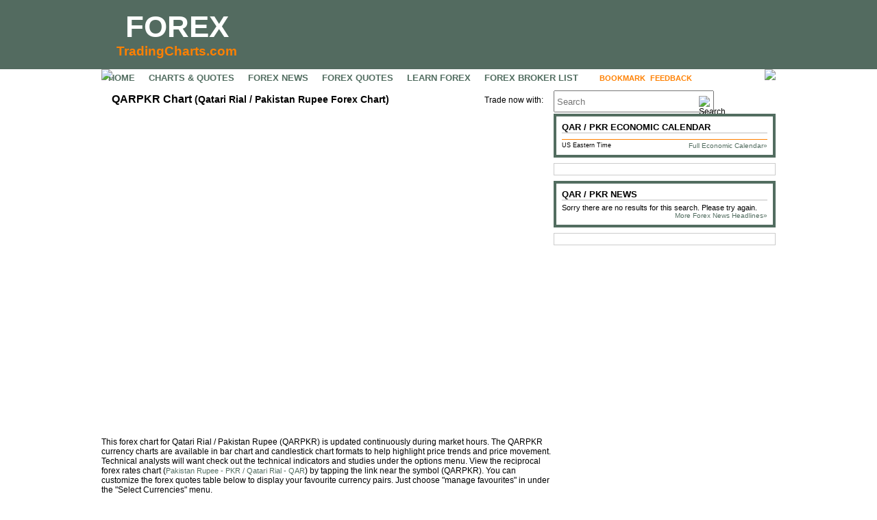

--- FILE ---
content_type: text/html; charset=UTF-8
request_url: https://forex.tradingcharts.com/chart/Qatari%20Rial_Pakistan%20Rupee.html
body_size: 7339
content:
<!DOCTYPE html PUBLIC "-//W3C//DTD XHTML 1.0 Transitional//EN" "http://www.w3.org/TR/xhtml1/DTD/xhtml1-transitional.dtd">
<html xmlns="http://www.w3.org/1999/xhtml">
<head>
<meta http-equiv="Content-Type" content="text/html; charset=utf-8" />
<meta name="description" content="Free realtime forex chart for QARPKR (Qatari Rial / Pakistan Rupee) foreign exchange, including easily-selectable and configurable technical indicators for analysis of online forex trading." />
<meta name="keywords" content="Qatari Rial, Pakistan Rupee, QARPKR, forex chart, QAR/PKR chart, QAR, PKR" />
<!-- Google Tag Manager -->
<script>(function(w,d,s,l,i){w[l]=w[l]||[];w[l].push({'gtm.start':
new Date().getTime(),event:'gtm.js'});var f=d.getElementsByTagName(s)[0],
j=d.createElement(s),dl=l!='dataLayer'?'&l='+l:'';j.async=true;j.src=
'https://www.googletagmanager.com/gtm.js?id='+i+dl;f.parentNode.insertBefore(j,f);
})(window,document,'script','dataLayer','GTM-TR7J3SC');</script>
<!-- End Google Tag Manager -->
<script src="//cdnjs.cloudflare.com/ajax/libs/jquery/3.6.0/jquery.min.js" integrity="sha512-894YE6QWD5I59HgZOGReFYm4dnWc1Qt5NtvYSaNcOP+u1T9qYdvdihz0PPSiiqn/+/3e7Jo4EaG7TubfWGUrMQ==" crossorigin="anonymous" referrerpolicy="no-referrer"></script>
<title>QARPKR Chart (Qatari Rial / Pakistan Rupee Forex Chart)</title>
<link href="/css/stylesV2.css" rel="stylesheet" type="text/css" />
<link rel="canonical" href="https://forex.tradingcharts.com/chart/Qatari%20Rial_Pakistan%20Rupee.html" />
<script type="text/javascript" src="/javascript/charts_rates_jump.js"></script>
<script language="Javascript" type="text/javascript">
function addToFavorites(){
	var url="http://forex.tradingcharts.com/chart/Qatari%20Rial_Pakistan%20Rupee.html";
	var title="QARPKR Chart (Qatari Rial / Pakistan Rupee Forex Chart)";
	if ((navigator.appName == "Microsoft Internet Explorer") && (parseInt(navigator.appVersion) >= 4)) {
		window.external.AddFavorite(url,title);
	} else {
	   alert("To bookmark this page, click 'OK', and then press CTRL-D on your keyboard.");
	}
}
</script>
<script async src="https://u5.investingchannel.com/static/uat.js"></script>
<script>
    InvestingChannelQueue = window.InvestingChannelQueue || [];
    InvestingChannelQueue.push(function() {
    InvestingChannel.UAT.Run("3e425940-c7af-42b2-aadc-46e82f68d573");
    });
</script>
<script>
var enc_bc_apik = '';
var bc_api_base_url = '//ondemand.websol.barchart.com';
$.ajax({
    type: "GET",
    url:"/get_barchart_apik.php",
    data: "{}",
    async: false,
    dataType: "text",
    success: function( data ) {
        bc_apik = atob(data);
    }
})
</script>
</head>
<body>
<!-- Google Tag Manager (noscript) -->
<noscript><iframe src="https://www.googletagmanager.com/ns.html?id=GTM-TR7J3SC"
height="0" width="0" style="display:none;visibility:hidden"></iframe></noscript>
<!-- End Google Tag Manager (noscript) -->
<table width="100%" border="0" cellspacing="0" cellpadding="0" align="center">
  <tr>
    <td colspan="3">
    <div class="header">

	<table border="0" cellspacing="0" cellpadding="0">
		<tbody>
			<tr>
				<td>
<!--UdmComment-->
    <a href="/" class="header_text">FOREX</a>
    <a href="/" class="header_smalltext">TradingCharts.com</a>
<!--/UdmComment-->
				</td>
				<td>
<style>
/* .MRIC_leaderboard { /*width:970px; height:250px;*/ width:728px; height:90px; background-color:#E4E4E4; }*/
</style>
<div class="MRIC_leaderboard">
<div id="ic_728x90_1">
</div>
</div>				</td>
			</tr>
		</tbody>
	</table>

    </div>
<!--UdmComment-->
<div class="nav_bar_top"><img src="/graphics/nav_bar_top_left.gif" style="position:absolute; left:0px;" /><a href="/">HOME</a><a href="/chart/">CHARTS &AMP; QUOTES</a><a href="/forex_news/">FOREX NEWS</a><a href="/quotes/">FOREX QUOTES</a><a href="/learn_forex/">LEARN FOREX</a><!--<a href="/special_offers/">SPECIAL OFFERS</a>--><a href="/forex_broker/">FOREX BROKER LIST</a><a href="javascript:addToFavorites()" class="nav_feedback" title="Add to your favorites" style="right:180px;">BOOKMARK</a><a href="/contact.php" class="nav_feedback">FEEDBACK</a><img src="/graphics/nav_bar_top_right.gif" style="position:absolute; right:0px;" /><div class="follow_us_button"><a href="http://www.twitter.com/4xMe" target="_blank">FOLLOW US</a></div>
</div>
<!--/UdmComment-->
</td>
  </tr>
</table>
<table width="984" border="0" cellspacing="0" cellpadding="0" align="center">
  <tr>
    <td rowspan="2" valign="top">
    <h1>QARPKR Chart <span>(Qatari Rial / Pakistan Rupee Forex Chart)</span><div class="MRCI_trade_now">
    <div class="MRCI_tradenow_text">Trade now with:</div>
  </div></h1>
<iframe src="/widgets/fxchart_files/4col_iframe.php?sym=QARPKR&per=5m&st=&sub=0&tz=EST&ctype=b&RFCount=90&page_url=%2Fchart%2FQatari%2520Rial_Pakistan%2520Rupee.html" width="651" marginwidth="0" height="460" marginheight="0" scrolling="no" frameborder="0" hspace="0" vspace="0"></iframe><p>This forex chart for Qatari Rial / Pakistan Rupee (QARPKR) is updated continuously during market hours. The QARPKR currency charts are available in bar chart and candlestick chart formats to help highlight price trends and price movement. Technical analysts will want
check out the technical indicators and studies under the options menu.
View the reciprocal forex rates chart (<a href="https://forex.tradingcharts.com/chart/Pakistan%20Rupee_Qatari%20Rial.html">Pakistan Rupee - PKR / Qatari Rial - QAR</a>) by tapping the link near the symbol (QARPKR). You can customize the forex quotes table
 below to display your favourite currency pairs. Just choose &quot;manage favourites&quot; in under the &quot;Select Currencies&quot; menu.</p>
<div class="MRIC_videoad" style="margin-right:6px;">
   </div>
<!--sphider_noindex-->
<table width="643" border="0" cellpadding="2" cellspacing="1" class="table_rates_4col" style="border-bottom:none;">
    <tr>
      <td colspan="8" style="padding:0px;">
    <form id="currency_form" name="currency_form" style="margin:0px;" action="/chart/Qatari%20Rial_Pakistan%20Rupee.html" method="POST">
      <table width="643" border="0" cellpadding="2" cellspacing="1"><tr>
      <td colspan="3">
<select class='reg_text_small' onchange='RatesJump4ChartPage(this.selectedIndex)' name='jumpmenu'>
<option value='Select Currencies'>Select Currencies</option>
<option value='major_pairs'>Major Currency Pairs</option>
<option value='Maj_crosses'>Major Crossrates</option>
<option value='USD_majors'>USD / Major Currencies</option>
<option value='EUR_majors'>Euro / Major Currencies</option>
<option value='divider1'>---</option>
<option value='AUD_majors'>Australian Dollar / Majors</option>
<option value='CAD_majors'>Canadian Dollar / Majors</option>
<option value='CHF_majors'>Swiss Franc / Majors</option>
<option value='GBP_majors'>British Pound / Majors</option>
<option value='JPY_majors'>Japanese Yen / Majors</option>
<option value='NZD_majors'>New Zealand Dollar / Majors</option>
<option value='ZAR_majors'>South African Rand / Majors</option>
<option value='Metals'>Metals</option>
<option value='divider2'>---</option>
<option value='custom_forex_quotes'>Favorite Currencies</option>
<option value='symbols_custom_forex'>Manage Favorites</option>
</select>
          </td>
      <td colspan="3" class="reg_text_small"><!--Open / Close based on:
        <select class="reg_text_small" name="QuoteTimeZone" onchange=document.currency_form.submit()>\>
          <option value="L" selected>Last 24 hours</option>
          <option value="E" >Midnight EST</option>
          <option value="D" >Midnight GMT</option>
        </select>--></td>
      <td colspan="2" align="right"><input type="submit" name="button" id="button" value="Refresh Rates" class="reg_text_small" /></td>
    </tr></table></form>
      </td>
    </tr>
</table>
<div id="quotetable" class="table_rates_4col" style="margin-bottom:8px; border-top:none; width:645px;">
<table width="643"><tr class="chart_column_heading"><th>Symbol</th><th>Bid</th><th>Ask</th><th>High</th><th>Low</th><th>Open</th><th>Change</th><th>Time</th></tr></table>

<script type="text/javascript">
    var sTableHeadingTemplate = '<table width="643"><tr class="chart_column_heading"><th>Symbol</th><th>Bid</th><th>Ask</th><th>High</th><th>Low</th><th>Open</th><th>Change</th><th>Time</th></tr>';
    var sLabelQueryPart = 'concat(sp.BaseCurrency, '/', sp.QuoteCurrency)';
    var gQuoteTimeZone = 'L';
    var gQuoteSymList = '^AUDCAD,^AUDCHF,^AUDJPY,^AUDNZD,^CADCHF,^CADJPY,^CHFJPY,^GBPAUD,^GBPCAD,^GBPCHF,^GBPJPY,^GBPNZD,^NZDCAD,^NZDCHF,^NZDJPY';
    var gQuoteOHLBasis = 'Bid';
    var gCurrencyData = {"AUDCAD":{"xxSYMBOLPAIRxx":"AUDCAD","xxCHARTURLxx":"Australian%20Dollar_Canadian%20Dollar","xxBASECURNAMExx":"Australian Dollar","xxQUOTECURNAMExx":"Canadian Dollar","xxDISPLAYSYMBOLxx":"AUD\/CAD","xxCATEGORYxx":"major"},"AUDCHF":{"xxSYMBOLPAIRxx":"AUDCHF","xxCHARTURLxx":"Australian%20Dollar_Swiss%20Franc","xxBASECURNAMExx":"Australian Dollar","xxQUOTECURNAMExx":"Swiss Franc","xxDISPLAYSYMBOLxx":"AUD\/CHF","xxCATEGORYxx":"major"},"AUDJPY":{"xxSYMBOLPAIRxx":"AUDJPY","xxCHARTURLxx":"Australian%20Dollar_Japanese%20Yen","xxBASECURNAMExx":"Australian Dollar","xxQUOTECURNAMExx":"Japanese Yen","xxDISPLAYSYMBOLxx":"AUD\/JPY","xxCATEGORYxx":"major"},"AUDNZD":{"xxSYMBOLPAIRxx":"AUDNZD","xxCHARTURLxx":"Australian%20Dollar_New%20Zealand%20Dollar","xxBASECURNAMExx":"Australian Dollar","xxQUOTECURNAMExx":"New Zealand Dollar","xxDISPLAYSYMBOLxx":"AUD\/NZD","xxCATEGORYxx":"major"},"CADCHF":{"xxSYMBOLPAIRxx":"CADCHF","xxCHARTURLxx":"Canadian%20Dollar_Swiss%20Franc","xxBASECURNAMExx":"Canadian Dollar","xxQUOTECURNAMExx":"Swiss Franc","xxDISPLAYSYMBOLxx":"CAD\/CHF","xxCATEGORYxx":"major"},"CADJPY":{"xxSYMBOLPAIRxx":"CADJPY","xxCHARTURLxx":"Canadian%20Dollar_Japanese%20Yen","xxBASECURNAMExx":"Canadian Dollar","xxQUOTECURNAMExx":"Japanese Yen","xxDISPLAYSYMBOLxx":"CAD\/JPY","xxCATEGORYxx":"major"},"CHFJPY":{"xxSYMBOLPAIRxx":"CHFJPY","xxCHARTURLxx":"Swiss%20Franc_Japanese%20Yen","xxBASECURNAMExx":"Swiss Franc","xxQUOTECURNAMExx":"Japanese Yen","xxDISPLAYSYMBOLxx":"CHF\/JPY","xxCATEGORYxx":"major"},"GBPAUD":{"xxSYMBOLPAIRxx":"GBPAUD","xxCHARTURLxx":"Pound%20Sterling%20(British%20Pound)_Australian%20Dollar","xxBASECURNAMExx":"Pound Sterling (British Pound)","xxQUOTECURNAMExx":"Australian Dollar","xxDISPLAYSYMBOLxx":"GBP\/AUD","xxCATEGORYxx":"major"},"GBPCAD":{"xxSYMBOLPAIRxx":"GBPCAD","xxCHARTURLxx":"Pound%20Sterling%20(British%20Pound)_Canadian%20Dollar","xxBASECURNAMExx":"Pound Sterling (British Pound)","xxQUOTECURNAMExx":"Canadian Dollar","xxDISPLAYSYMBOLxx":"GBP\/CAD","xxCATEGORYxx":"major"},"GBPCHF":{"xxSYMBOLPAIRxx":"GBPCHF","xxCHARTURLxx":"Pound%20Sterling%20(British%20Pound)_Swiss%20Franc","xxBASECURNAMExx":"Pound Sterling (British Pound)","xxQUOTECURNAMExx":"Swiss Franc","xxDISPLAYSYMBOLxx":"GBP\/CHF","xxCATEGORYxx":"major"},"GBPJPY":{"xxSYMBOLPAIRxx":"GBPJPY","xxCHARTURLxx":"Pound%20Sterling%20(British%20Pound)_Japanese%20Yen","xxBASECURNAMExx":"Pound Sterling (British Pound)","xxQUOTECURNAMExx":"Japanese Yen","xxDISPLAYSYMBOLxx":"GBP\/JPY","xxCATEGORYxx":"major"},"GBPNZD":{"xxSYMBOLPAIRxx":"GBPNZD","xxCHARTURLxx":"Pound%20Sterling%20(British%20Pound)_New%20Zealand%20Dollar","xxBASECURNAMExx":"Pound Sterling (British Pound)","xxQUOTECURNAMExx":"New Zealand Dollar","xxDISPLAYSYMBOLxx":"GBP\/NZD","xxCATEGORYxx":"major"},"NZDCAD":{"xxSYMBOLPAIRxx":"NZDCAD","xxCHARTURLxx":"New%20Zealand%20Dollar_Canadian%20Dollar","xxBASECURNAMExx":"New Zealand Dollar","xxQUOTECURNAMExx":"Canadian Dollar","xxDISPLAYSYMBOLxx":"NZD\/CAD","xxCATEGORYxx":"major"},"NZDCHF":{"xxSYMBOLPAIRxx":"NZDCHF","xxCHARTURLxx":"New%20Zealand%20Dollar_Swiss%20Franc","xxBASECURNAMExx":"New Zealand Dollar","xxQUOTECURNAMExx":"Swiss Franc","xxDISPLAYSYMBOLxx":"NZD\/CHF","xxCATEGORYxx":"major"},"NZDJPY":{"xxSYMBOLPAIRxx":"NZDJPY","xxCHARTURLxx":"New%20Zealand%20Dollar_Japanese%20Yen","xxBASECURNAMExx":"New Zealand Dollar","xxQUOTECURNAMExx":"Japanese Yen","xxDISPLAYSYMBOLxx":"NZD\/JPY","xxCATEGORYxx":"major"}};
    
    var gTimeNow = time();
    var gQuoteRefreshDelay = 30000; // 10 seconds
    
    $(document).ready(function(){
        //show_quote(gQuoteSymList);
        
            });
    
    function refresh_quote(delay) {
        var maxRefreshTime = 15*60; // discontinue automatic refreshes after 15 minutes
        var testTime = maxRefreshTime + gTimeNow;
        
        if (testTime > time()) {
            show_quote(gQuoteSymList);
            setTimeout(refresh_quote, gQuoteRefreshDelay);
        }
    }
    

    function show_quote(symbolsList) {
        var quoteHTML = "";
        
        var barchart_api_url = bc_api_base_url+'/getQuote.json';
        var params = {
            apikey:bc_apik,
            fields:'bid,ask',
            symbols:symbolsList
        };

        $.ajax({
            dataType: "json",
            url: barchart_api_url,
            type: "POST",
            data: params,
            async: true,
            success: function(resQ) {
                //console.log(resQ.results);
                if (resQ.results) {
                    //$('#quotetable table tbody').append(sTableHeadingTemplate);
                    quoteHTML += sTableHeadingTemplate;
                    
                    $.each(resQ.results,function(key,value){
                        var template = "";

                        var tradeTimestamp = parseISOString(value.tradeTimestamp);
                        var quoteTime = isoFormatTime(tradeTimestamp);
                        
                        var rowSymbol = value.symbol.replace('^', '');
                        var rowDecimal = value.symbol.indexOf("JPY")>=0 || gCurrencyData[rowSymbol].xxCATEGORYxx=='metal' ? 2 : 4;

                        var rowSYMBOLPAIR = gCurrencyData[rowSymbol].xxSYMBOLPAIRxx;
                        var rowCHARTURL = gCurrencyData[rowSymbol].xxCHARTURLxx;
                        var rowBASECURNAME = gCurrencyData[rowSymbol].xxBASECURNAMExx;
                        var rowQUOTECURNAME = gCurrencyData[rowSymbol].xxQUOTECURNAMExx;
                        var rowDISPLAYSYMBOL = gCurrencyData[rowSymbol].xxDISPLAYSYMBOLxx;
                        
                        var rowBIDPRICE = round_number(value.bid, rowDecimal).toFixed(rowDecimal);
                        var rowASKPRICE = round_number(value.ask, rowDecimal).toFixed(rowDecimal);
                        var rowHIGHPRICE = round_number(value.high, rowDecimal).toFixed(rowDecimal);
                        var rowLOWPRICE = round_number(value.low, rowDecimal).toFixed(rowDecimal);
                        var rowOPENPRICE = round_number(value.open, rowDecimal).toFixed(rowDecimal);
                        
                        var rowCHANGEPRICE = round_number(value.netChange, rowDecimal).toFixed(rowDecimal);
                        var rowCHGDIRECTIONIMAGE = value.netChange>0 ? '/graphics/arrow-g.gif' : value.netChange<0 ? '/graphics/arrow-r.gif' : '/graphics/nochange.gif';
                        var rowCHGCOLOUR = value.netChange>0 ? '#006600' : value.netChange<0 ? '#990000' : '#000099';
                        
                        var rowROWCOLOUR = parseISOString(value.tradeTimestamp) > parseISOString(value.serverTimestamp) ? '#DDDDDD' : '#F0F0F0';
                        
                        var rowBidChange = round_number(value.bid - value.lastPrice, rowDecimal).toFixed(rowDecimal);
                        var rowBIDDIRECTIONIMAGE = rowBidChange>0 ? '/graphics/arrow-g.gif' : rowBidChange<0 ? '/graphics/arrow-r.gif' : '/graphics/nochange.gif';
                        var rowBIDCOLOUR = rowBidChange>0 ? '#006600' : rowBidChange<0 ? '#990000' : '#000099';
                        
                        var rowAskChange = round_number(value.ask - value.lastPrice, rowDecimal).toFixed(rowDecimal);
                        var rowASKDIRECTIONIMAGE = rowAskChange>0 ? '/graphics/arrow-g.gif' : rowAskChange<0 ? '/graphics/arrow-r.gif' : '/graphics/nochange.gif';
                        var rowASKCOLOUR = rowAskChange>0 ? '#006600' : rowAskChange<0 ? '#990000' : '#000099';
                        
                        var rowCHECKSUM = rowBIDPRICE.toString()+rowASKPRICE.toString()+rowHIGHPRICE.toString()+rowLOWPRICE.toString()+rowOPENPRICE.toString()+rowCHANGEPRICE.toString()+rowBidChange.toString()+rowAskChange.toString();
                        
                        if (gCurrencyData[rowSymbol].checksum == rowCHECKSUM) {
                            rowROWCOLOUR = '#F0F0F0';
                        } else {
                            rowROWCOLOUR = '#DDDDDD';
                        }
                        gCurrencyData[rowSymbol].checksum = rowCHECKSUM;
                        
                        var rowTIME = quoteTime;

                        template+='<tr bgcolor="'+rowROWCOLOUR+'">';
                        template+='<td>&nbsp;<a href="/chart/'+rowCHARTURL+'.html" title="'+rowBASECURNAME+' / '+rowQUOTECURNAME+' Forex Chart"><b>'+rowDISPLAYSYMBOL+'</b></a></td>';
                        template+='<td>&nbsp;<font color="'+rowBIDCOLOUR+'"><img src="'+rowBIDDIRECTIONIMAGE+'" width="11" height="15">&nbsp;'+rowBIDPRICE+'</font></td>';
                        template+='<td>&nbsp;<font color="'+rowASKCOLOUR+'"><img width="11" height="15" src="'+rowASKDIRECTIONIMAGE+'">&nbsp;'+rowASKPRICE+'</font></td>';
                        template+='<td>&nbsp;'+rowHIGHPRICE+'</td>';
                        template+='<td>&nbsp;'+rowLOWPRICE+'</td>';
                        template+='<td>&nbsp;'+rowOPENPRICE+'</td>';
                        template+='<td>&nbsp;<font color="'+rowCHGCOLOUR+'"><img  width="11" height="15" src="'+rowCHGDIRECTIONIMAGE+'">&nbsp;'+rowCHANGEPRICE+'</font></td>';
                        template+='<td>&nbsp;'+rowTIME+'</td>';
                        template+='</tr>';
                        
                        //$('#quotetable table tbody').append(template);
                        quoteHTML += template;
                    });
                    
                    //$('#quotetable table tbody').append("</table>");
                    quoteHTML += "</table>";
                    $('#quotetable table tbody').html(quoteHTML);
                }
            }
        });
    }

    function parseISOString(s) {
        var b = s.split(/\D+/);
        return new Date(Date.UTC(b[0], --b[1], b[2], b[3], b[4], b[5], b[6]));
    }

    function isoFormatMD(d) {
        var shortMonth = ['Jan', 'Feb', 'Mar', 'Apr', 'May', 'Jun', 'Jul', 'Aug', 'Sep', 'Oct', 'Nov', 'Dec'];

        return shortMonth[d.getUTCMonth()] + ' ' + pad(d.getUTCDate());
    }

    function isoFormatTime(d) {
        return pad(d.getUTCHours()) + ':' + pad(d.getUTCMinutes());
    }

    function isoFormatYYYYMMDD(d) {
        return d.getUTCFullYear() + '-' + pad(d.getUTCMonth()+1) + '-' + pad(d.getUTCDate());
    }

    function pad(n) {return (n<10? '0' :  '') + n}

    function round_number(num, dec) {
        return Math.round(num * Math.pow(10, dec)) / Math.pow(10, dec);
    }

    function countDecimals (value) {
        if (Math.floor(value) === value) return 0;
        return value.toString().split(".")[1].length || 0;
    }
    
    function time() {
        var timestamp = Math.floor(new Date().getTime() / 1000)
        return timestamp;
    }
</script></div>
<!--
<div style="position:relative; width:50px; height:50px; margin-bottom:-50px; z-index:-1;"><iframe src="
" width="50" marginwidth="0" height="50" marginheight="0" scrolling="no" frameborder="0" hspace="0" vspace="0" style="position:absolute; top:-50px; left:0px;"></iframe></div>
--><div class="MRIC_partnercenter_635">
<div id="ic_555x214_1">
</div>
</div><div style="margin:0px; margin-bottom:8px; text-align:center;">
<a class="foreign_exchange_rate_link" href="Euro_US Dollar.html?sQuoteSet=major_pairs">Major Pairs</a>
<a class="foreign_exchange_rate_link" href="Euro_US Dollar.html?sQuoteSet=USD_majors">US Dollar Pairs</a>
<a class="foreign_exchange_rate_link" href="Euro_US Dollar.html?sQuoteSet=EUR_majors">Euro</a>
<a class="foreign_exchange_rate_link" href="Pound Sterling (British Pound)_US Dollar.html?sQuoteSet=GBP_majors">British Pound</a>
<a class="foreign_exchange_rate_link" href="US Dollar_Swiss Franc.html?sQuoteSet=CHF_majors">Swiss Franc</a>
<a class="foreign_exchange_rate_link" href="US Dollar_Japanese Yen.html?sQuoteSet=JPY_majors">Japanese Yen</a>
<a class="foreign_exchange_rate_link" href="US Dollar_Canadian Dollar.html?sQuoteSet=CAD_majors">Canadian</a>
<a class="foreign_exchange_rate_link" href="US Dollar_Canadian Dollar.html?sQuoteSet=AUD_majors">Australian</a>
<a class="foreign_exchange_rate_link" href="Silver_US Dollar.html?sQuoteSet=Metals">Metals</a>
</div>
    </td>
    <td valign="top">
<div class="TC2col_searchform">
	<form action="/search.php" method="GET" id="frmMenuBarSearch">
		<input type="text" name="keywords" placeholder="Search" />
        <input type="hidden" value="1" name="forex">
		<img src="/graphics/search.png" width="16" height="16" alt="Search" class="searchbutton" onclick="document.getElementById('frmMenuBarSearch').submit();"/>
		<div id="MRIC_searchad">
                </div>
	</form>
</div>



<div class="two_column_widget_heavy_border">
<div class="heavy_widget_border">
<h2>QAR / PKR ECONOMIC CALENDAR</h2>
<div class="two_column_widget_economic_calendar">
<table width="299" border="0" cellspacing="2" cellpadding="0" class="reg_text_small">
</table>
<hr>
</div><div style="float:left; font-size:9px;">US Eastern Time</div>
<div align="right"><a href="/economic_calendar/">Full Economic Calendar&raquo;</a></div>
<div class="two_column_heavy_border_widget_bg_bottom"></div>
</div>
</div><style>
/*remove style - FPO*/
/* .MRIC_adbox1 { width:300px; height:600px; background-color:#E4E4E4; margin-bottom:8px; } */
</style>
<div class="MRIC_adbox1">
<div id="ic_300x250_1">
</div>
</div>
<div class="two_column_widget_heavy_border">
<div class="heavy_widget_border">
<h2>QAR / PKR NEWS</h2>
Sorry there are no results for this search. Please try again.<div align="right"><a href="/forex_news/">More Forex News Headlines&raquo;</a></div>
<div class="two_column_heavy_border_widget_bg_bottom"></div>
</div>
</div>
<style>
/*remove style - FPO*/
/*.MRIC_adbox2 { width:300px; height:250px; background-color:#E4E4E4; margin-bottom:8px; }*/
</style>
<div class="MRIC_adbox2">
<div id="ic_300x250_2">
</div>
</div><!--/sphider_noindex-->
    </td>
  </tr>

</table>
<table width="984" border="0" cellspacing="0" cellpadding="0" align="center">
<tr>
<td>
<div class="nav_bar_bottom">
<table border="0" cellpadding="0" cellspacing="0" align="center">
<tr>
<td>
    <a href="/economic_calendar/">Economic Calendar</a><a href="/glossary/">Forex Glossary</a><a href="/foreign_exchange_rates/">Foreign Exchange Rates</a><a href="/learn_forex/">Forex Currency Trading</a><a href="/chart/">Forex Charts</a><a href="https://futures.tradingcharts.com/currency_futures.html">Currency Futures</a><a href="//futures.tradingcharts.com/privacy_statement.php">Privacy Policy</a>
</td>
<td>
	<a href="javascript:showTranslateDiv();">Translate</a>
</td>
<td>
	<div id="google_translate_element" style="display:none;"></div>
	<script>
  function showTranslateDiv(){ // make translate div visible. Written by M.R.
    document.getElementById('google_translate_element').style.display = 'block';
	}
	function googleTranslateElementInit() {
	  new google.translate.TranslateElement({
	    pageLanguage: 'en',
	    gaTrack: true,
	    layout: google.translate.TranslateElement.InlineLayout.SIMPLE
	  }, 'google_translate_element');
	}
	</script><script src="//translate.google.com/translate_a/element.js?cb=googleTranslateElementInit"></script>
</td>
<td>
	<a href="http://tradingcharts.com/advertise/index.php">Advertise</a><a href="/contact.php">Contact Us</a>
</td>
</tr>
</table>
</div>
<p align="center"><font size="-2"><a href="//futures.tradingcharts.com/privacy_statement.php#IC_CCPA_Application">Do not sell my personal information</a></font></p>
<div class="disclaimer">
Copyright &copy; 2026. All <a style="text-decoration: underline" href="https://www.barchartmarketdata.com/" target="_blank" rel="nofollow">market data</a> is provided by Barchart Solutions. Information is provided &quot;as is&quot; and solely for informational purposes, not for trading purposes or advice. To see all exchange delays and terms of use, please see <a style="text-decoration: underline" href="https://www.barchartmarketdata.com/terms" target="terms" rel="nofollow">disclaimer.</a>
</div>
</td>
</tr>
</table>
<script type="text/javascript">
var gaJsHost = (("https:" == document.location.protocol) ? "https://ssl." : "http://www.");
document.write(unescape("%3Cscript src='" + gaJsHost + "google-analytics.com/ga.js' type='text/javascript'%3E%3C/script%3E"));
</script>
<script type="text/javascript">
try {
var pageTracker = _gat._getTracker("UA-4733565-2");
pageTracker._setAllowHash(false);
pageTracker._setDomainName(".tradingcharts.com");
pageTracker._setLocalRemoteServerMode();
pageTracker._trackPageview();
} catch(err) {}</script>

</body>
</html>
